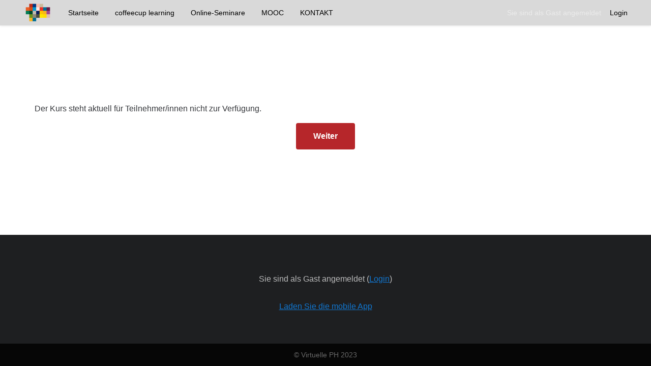

--- FILE ---
content_type: text/html; charset=utf-8
request_url: https://onlinecampus.virtuelle-ph.at/mod/forum/discuss.php?d=19362
body_size: 8366
content:
<!DOCTYPE html>

<html  dir="ltr" lang="de" xml:lang="de">
<head>
    <title>Hinweis | Onlinecampus Virtuelle PH</title>
    <link rel="shortcut icon" href="https://onlinecampus.virtuelle-ph.at/theme/image.php/edutor/theme/1764853936/favicon" />
    
    <link rel="stylesheet" href="https://cdn.jsdelivr.net/npm/bootstrap-icons@1.8.1/font/bootstrap-icons.css">

 
    

	
    
    <meta http-equiv="Content-Type" content="text/html; charset=utf-8" />
<meta name="keywords" content="moodle, Hinweis | Onlinecampus Virtuelle PH" />
<link rel="stylesheet" type="text/css" href="https://onlinecampus.virtuelle-ph.at/theme/yui_combo.php?rollup/3.17.2/yui-moodlesimple-min.css" /><script id="firstthemesheet" type="text/css">/** Required in order to fix style inclusion problems in IE with YUI **/</script><link rel="stylesheet" type="text/css" href="https://onlinecampus.virtuelle-ph.at/theme/styles.php/edutor/1764853936_1755669508/all" />
<script>
//<![CDATA[
var M = {}; M.yui = {};
M.pageloadstarttime = new Date();
M.cfg = {"wwwroot":"https:\/\/onlinecampus.virtuelle-ph.at","homeurl":{},"sesskey":"MYegD1JZ7N","sessiontimeout":"43200","sessiontimeoutwarning":"1200","themerev":"1764853936","slasharguments":1,"theme":"edutor","iconsystemmodule":"core\/icon_system_fontawesome","jsrev":"1755669646","admin":"admin","svgicons":true,"usertimezone":"Europa\/Wien","language":"de","courseId":1,"courseContextId":2,"contextid":1,"contextInstanceId":0,"langrev":1768362242,"templaterev":"1755669646"};var yui1ConfigFn = function(me) {if(/-skin|reset|fonts|grids|base/.test(me.name)){me.type='css';me.path=me.path.replace(/\.js/,'.css');me.path=me.path.replace(/\/yui2-skin/,'/assets/skins/sam/yui2-skin')}};
var yui2ConfigFn = function(me) {var parts=me.name.replace(/^moodle-/,'').split('-'),component=parts.shift(),module=parts[0],min='-min';if(/-(skin|core)$/.test(me.name)){parts.pop();me.type='css';min=''}
if(module){var filename=parts.join('-');me.path=component+'/'+module+'/'+filename+min+'.'+me.type}else{me.path=component+'/'+component+'.'+me.type}};
YUI_config = {"debug":false,"base":"https:\/\/onlinecampus.virtuelle-ph.at\/lib\/yuilib\/3.17.2\/","comboBase":"https:\/\/onlinecampus.virtuelle-ph.at\/theme\/yui_combo.php?","combine":true,"filter":null,"insertBefore":"firstthemesheet","groups":{"yui2":{"base":"https:\/\/onlinecampus.virtuelle-ph.at\/lib\/yuilib\/2in3\/2.9.0\/build\/","comboBase":"https:\/\/onlinecampus.virtuelle-ph.at\/theme\/yui_combo.php?","combine":true,"ext":false,"root":"2in3\/2.9.0\/build\/","patterns":{"yui2-":{"group":"yui2","configFn":yui1ConfigFn}}},"moodle":{"name":"moodle","base":"https:\/\/onlinecampus.virtuelle-ph.at\/theme\/yui_combo.php?m\/1755669646\/","combine":true,"comboBase":"https:\/\/onlinecampus.virtuelle-ph.at\/theme\/yui_combo.php?","ext":false,"root":"m\/1755669646\/","patterns":{"moodle-":{"group":"moodle","configFn":yui2ConfigFn}},"filter":null,"modules":{"moodle-core-actionmenu":{"requires":["base","event","node-event-simulate"]},"moodle-core-blocks":{"requires":["base","node","io","dom","dd","dd-scroll","moodle-core-dragdrop","moodle-core-notification"]},"moodle-core-chooserdialogue":{"requires":["base","panel","moodle-core-notification"]},"moodle-core-dragdrop":{"requires":["base","node","io","dom","dd","event-key","event-focus","moodle-core-notification"]},"moodle-core-event":{"requires":["event-custom"]},"moodle-core-formchangechecker":{"requires":["base","event-focus","moodle-core-event"]},"moodle-core-handlebars":{"condition":{"trigger":"handlebars","when":"after"}},"moodle-core-languninstallconfirm":{"requires":["base","node","moodle-core-notification-confirm","moodle-core-notification-alert"]},"moodle-core-lockscroll":{"requires":["plugin","base-build"]},"moodle-core-maintenancemodetimer":{"requires":["base","node"]},"moodle-core-notification":{"requires":["moodle-core-notification-dialogue","moodle-core-notification-alert","moodle-core-notification-confirm","moodle-core-notification-exception","moodle-core-notification-ajaxexception"]},"moodle-core-notification-dialogue":{"requires":["base","node","panel","escape","event-key","dd-plugin","moodle-core-widget-focusafterclose","moodle-core-lockscroll"]},"moodle-core-notification-alert":{"requires":["moodle-core-notification-dialogue"]},"moodle-core-notification-confirm":{"requires":["moodle-core-notification-dialogue"]},"moodle-core-notification-exception":{"requires":["moodle-core-notification-dialogue"]},"moodle-core-notification-ajaxexception":{"requires":["moodle-core-notification-dialogue"]},"moodle-core-popuphelp":{"requires":["moodle-core-tooltip"]},"moodle-core-tooltip":{"requires":["base","node","io-base","moodle-core-notification-dialogue","json-parse","widget-position","widget-position-align","event-outside","cache-base"]},"moodle-core_availability-form":{"requires":["base","node","event","event-delegate","panel","moodle-core-notification-dialogue","json"]},"moodle-backup-backupselectall":{"requires":["node","event","node-event-simulate","anim"]},"moodle-backup-confirmcancel":{"requires":["node","node-event-simulate","moodle-core-notification-confirm"]},"moodle-course-categoryexpander":{"requires":["node","event-key"]},"moodle-course-dragdrop":{"requires":["base","node","io","dom","dd","dd-scroll","moodle-core-dragdrop","moodle-core-notification","moodle-course-coursebase","moodle-course-util"]},"moodle-course-management":{"requires":["base","node","io-base","moodle-core-notification-exception","json-parse","dd-constrain","dd-proxy","dd-drop","dd-delegate","node-event-delegate"]},"moodle-course-util":{"requires":["node"],"use":["moodle-course-util-base"],"submodules":{"moodle-course-util-base":{},"moodle-course-util-section":{"requires":["node","moodle-course-util-base"]},"moodle-course-util-cm":{"requires":["node","moodle-course-util-base"]}}},"moodle-form-dateselector":{"requires":["base","node","overlay","calendar"]},"moodle-form-passwordunmask":{"requires":[]},"moodle-form-shortforms":{"requires":["node","base","selector-css3","moodle-core-event"]},"moodle-question-chooser":{"requires":["moodle-core-chooserdialogue"]},"moodle-question-preview":{"requires":["base","dom","event-delegate","event-key","core_question_engine"]},"moodle-question-searchform":{"requires":["base","node"]},"moodle-availability_completion-form":{"requires":["base","node","event","moodle-core_availability-form"]},"moodle-availability_date-form":{"requires":["base","node","event","io","moodle-core_availability-form"]},"moodle-availability_grade-form":{"requires":["base","node","event","moodle-core_availability-form"]},"moodle-availability_group-form":{"requires":["base","node","event","moodle-core_availability-form"]},"moodle-availability_grouping-form":{"requires":["base","node","event","moodle-core_availability-form"]},"moodle-availability_profile-form":{"requires":["base","node","event","moodle-core_availability-form"]},"moodle-availability_role-form":{"requires":["base","node","event","moodle-core_availability-form"]},"moodle-availability_xp-form":{"requires":["base","node","event","handlebars","moodle-core_availability-form"]},"moodle-mod_assign-history":{"requires":["node","transition"]},"moodle-mod_attendance-groupfilter":{"requires":["base","node"]},"moodle-mod_checklist-linkselect":{"requires":["node","event-valuechange"]},"moodle-mod_customcert-rearrange":{"requires":["dd-delegate","dd-drag"]},"moodle-mod_quiz-autosave":{"requires":["base","node","event","event-valuechange","node-event-delegate","io-form"]},"moodle-mod_quiz-dragdrop":{"requires":["base","node","io","dom","dd","dd-scroll","moodle-core-dragdrop","moodle-core-notification","moodle-mod_quiz-quizbase","moodle-mod_quiz-util-base","moodle-mod_quiz-util-page","moodle-mod_quiz-util-slot","moodle-course-util"]},"moodle-mod_quiz-modform":{"requires":["base","node","event"]},"moodle-mod_quiz-questionchooser":{"requires":["moodle-core-chooserdialogue","moodle-mod_quiz-util","querystring-parse"]},"moodle-mod_quiz-quizbase":{"requires":["base","node"]},"moodle-mod_quiz-toolboxes":{"requires":["base","node","event","event-key","io","moodle-mod_quiz-quizbase","moodle-mod_quiz-util-slot","moodle-core-notification-ajaxexception"]},"moodle-mod_quiz-util":{"requires":["node","moodle-core-actionmenu"],"use":["moodle-mod_quiz-util-base"],"submodules":{"moodle-mod_quiz-util-base":{},"moodle-mod_quiz-util-slot":{"requires":["node","moodle-mod_quiz-util-base"]},"moodle-mod_quiz-util-page":{"requires":["node","moodle-mod_quiz-util-base"]}}},"moodle-message_airnotifier-toolboxes":{"requires":["base","node","io"]},"moodle-block_xp-rulepicker":{"requires":["base","node","handlebars","moodle-core-notification-dialogue"]},"moodle-block_xp-filters":{"requires":["base","node","moodle-core-dragdrop","moodle-core-notification-confirm","moodle-block_xp-rulepicker"]},"moodle-block_xp-notification":{"requires":["base","node","handlebars","button-plugin","moodle-core-notification-dialogue"]},"moodle-filter_glossary-autolinker":{"requires":["base","node","io-base","json-parse","event-delegate","overlay","moodle-core-event","moodle-core-notification-alert","moodle-core-notification-exception","moodle-core-notification-ajaxexception"]},"moodle-filter_mathjaxloader-loader":{"requires":["moodle-core-event"]},"moodle-editor_atto-editor":{"requires":["node","transition","io","overlay","escape","event","event-simulate","event-custom","node-event-html5","node-event-simulate","yui-throttle","moodle-core-notification-dialogue","moodle-core-notification-confirm","moodle-editor_atto-rangy","handlebars","timers","querystring-stringify"]},"moodle-editor_atto-plugin":{"requires":["node","base","escape","event","event-outside","handlebars","event-custom","timers","moodle-editor_atto-menu"]},"moodle-editor_atto-menu":{"requires":["moodle-core-notification-dialogue","node","event","event-custom"]},"moodle-editor_atto-rangy":{"requires":[]},"moodle-report_eventlist-eventfilter":{"requires":["base","event","node","node-event-delegate","datatable","autocomplete","autocomplete-filters"]},"moodle-report_loglive-fetchlogs":{"requires":["base","event","node","io","node-event-delegate"]},"moodle-gradereport_history-userselector":{"requires":["escape","event-delegate","event-key","handlebars","io-base","json-parse","moodle-core-notification-dialogue"]},"moodle-qbank_editquestion-chooser":{"requires":["moodle-core-chooserdialogue"]},"moodle-tool_capability-search":{"requires":["base","node"]},"moodle-tool_lp-dragdrop-reorder":{"requires":["moodle-core-dragdrop"]},"moodle-tool_monitor-dropdown":{"requires":["base","event","node"]},"moodle-assignfeedback_editpdf-editor":{"requires":["base","event","node","io","graphics","json","event-move","event-resize","transition","querystring-stringify-simple","moodle-core-notification-dialog","moodle-core-notification-alert","moodle-core-notification-warning","moodle-core-notification-exception","moodle-core-notification-ajaxexception"]},"moodle-atto_accessibilitychecker-button":{"requires":["color-base","moodle-editor_atto-plugin"]},"moodle-atto_accessibilityhelper-button":{"requires":["moodle-editor_atto-plugin"]},"moodle-atto_align-button":{"requires":["moodle-editor_atto-plugin"]},"moodle-atto_bold-button":{"requires":["moodle-editor_atto-plugin"]},"moodle-atto_charmap-button":{"requires":["moodle-editor_atto-plugin"]},"moodle-atto_clear-button":{"requires":["moodle-editor_atto-plugin"]},"moodle-atto_collapse-button":{"requires":["moodle-editor_atto-plugin"]},"moodle-atto_emojipicker-button":{"requires":["moodle-editor_atto-plugin"]},"moodle-atto_emoticon-button":{"requires":["moodle-editor_atto-plugin"]},"moodle-atto_equation-button":{"requires":["moodle-editor_atto-plugin","moodle-core-event","io","event-valuechange","tabview","array-extras"]},"moodle-atto_filedragdrop-button":{"requires":["moodle-editor_atto-plugin"]},"moodle-atto_fullscreen-button":{"requires":["event-resize","moodle-editor_atto-plugin"]},"moodle-atto_generico-button":{"requires":["moodle-editor_atto-plugin"]},"moodle-atto_h5p-button":{"requires":["moodle-editor_atto-plugin"]},"moodle-atto_html-button":{"requires":["promise","moodle-editor_atto-plugin","moodle-atto_html-beautify","moodle-atto_html-codemirror","event-valuechange"]},"moodle-atto_html-beautify":{},"moodle-atto_html-codemirror":{"requires":["moodle-atto_html-codemirror-skin"]},"moodle-atto_htmlplus-beautify":{},"moodle-atto_htmlplus-button":{"requires":["moodle-editor_atto-plugin","moodle-atto_htmlplus-beautify","moodle-atto_htmlplus-codemirror","event-valuechange"]},"moodle-atto_htmlplus-codemirror":{"requires":["moodle-atto_htmlplus-codemirror-skin"]},"moodle-atto_image-button":{"requires":["moodle-editor_atto-plugin"]},"moodle-atto_indent-button":{"requires":["moodle-editor_atto-plugin"]},"moodle-atto_italic-button":{"requires":["moodle-editor_atto-plugin"]},"moodle-atto_link-button":{"requires":["moodle-editor_atto-plugin"]},"moodle-atto_managefiles-button":{"requires":["moodle-editor_atto-plugin"]},"moodle-atto_managefiles-usedfiles":{"requires":["node","escape"]},"moodle-atto_media-button":{"requires":["moodle-editor_atto-plugin","moodle-form-shortforms"]},"moodle-atto_noautolink-button":{"requires":["moodle-editor_atto-plugin"]},"moodle-atto_orderedlist-button":{"requires":["moodle-editor_atto-plugin"]},"moodle-atto_preview-button":{"requires":["moodle-editor_atto-plugin"]},"moodle-atto_recordrtc-button":{"requires":["moodle-editor_atto-plugin","moodle-atto_recordrtc-recording"]},"moodle-atto_recordrtc-recording":{"requires":["moodle-atto_recordrtc-button"]},"moodle-atto_rtl-button":{"requires":["moodle-editor_atto-plugin"]},"moodle-atto_strike-button":{"requires":["moodle-editor_atto-plugin"]},"moodle-atto_styles-button":{"requires":["moodle-editor_atto-plugin"]},"moodle-atto_subscript-button":{"requires":["moodle-editor_atto-plugin"]},"moodle-atto_superscript-button":{"requires":["moodle-editor_atto-plugin"]},"moodle-atto_table-button":{"requires":["moodle-editor_atto-plugin","moodle-editor_atto-menu","event","event-valuechange"]},"moodle-atto_title-button":{"requires":["moodle-editor_atto-plugin"]},"moodle-atto_underline-button":{"requires":["moodle-editor_atto-plugin"]},"moodle-atto_undo-button":{"requires":["moodle-editor_atto-plugin"]},"moodle-atto_unorderedlist-button":{"requires":["moodle-editor_atto-plugin"]}}},"gallery":{"name":"gallery","base":"https:\/\/onlinecampus.virtuelle-ph.at\/lib\/yuilib\/gallery\/","combine":true,"comboBase":"https:\/\/onlinecampus.virtuelle-ph.at\/theme\/yui_combo.php?","ext":false,"root":"gallery\/1755669646\/","patterns":{"gallery-":{"group":"gallery"}}}},"modules":{"core_filepicker":{"name":"core_filepicker","fullpath":"https:\/\/onlinecampus.virtuelle-ph.at\/lib\/javascript.php\/1755669646\/repository\/filepicker.js","requires":["base","node","node-event-simulate","json","async-queue","io-base","io-upload-iframe","io-form","yui2-treeview","panel","cookie","datatable","datatable-sort","resize-plugin","dd-plugin","escape","moodle-core_filepicker","moodle-core-notification-dialogue"]},"core_comment":{"name":"core_comment","fullpath":"https:\/\/onlinecampus.virtuelle-ph.at\/lib\/javascript.php\/1755669646\/comment\/comment.js","requires":["base","io-base","node","json","yui2-animation","overlay","escape"]},"mathjax":{"name":"mathjax","fullpath":"https:\/\/cdn.jsdelivr.net\/npm\/mathjax@2.7.9\/MathJax.js?delayStartupUntil=configured"}}};
M.yui.loader = {modules: {}};

//]]>
</script>

<meta name="google-site-verification" content="JAQHDYQSGLhmogvWH-ARZabeoE0ZNKrhIARJJl-xbMw" />
<meta name="google-site-verification" content="xO1WNCHqUmONIIEw4S7kEwdHFk3cJZ3-9-Up2iLwPXk" />
<meta name="robots" content="noindex" /><meta name="robots" content="noindex" />
    
    <meta name="viewport" content="width=device-width, initial-scale=1.0">
    
</head>

<body  id="page-mod-forum-discuss" class="format-site  path-mod path-mod-forum chrome dir-ltr lang-de yui-skin-sam yui3-skin-sam onlinecampus-virtuelle-ph-at pagelayout-base course-1 context-1 uses-drawers drawer-open-index">

<div class="toast-wrapper mx-auto py-0 fixed-top" role="status" aria-live="polite"></div>


<div id="page-wrapper" class="page-wrapper d-print-block ">

    <div>
    <a class="sr-only sr-only-focusable" href="#maincontent">Zum Hauptinhalt</a>
</div><script src="https://onlinecampus.virtuelle-ph.at/lib/javascript.php/1755669646/lib/polyfills/polyfill.js"></script>
<script src="https://onlinecampus.virtuelle-ph.at/theme/yui_combo.php?rollup/3.17.2/yui-moodlesimple-min.js"></script><script src="https://onlinecampus.virtuelle-ph.at/theme/jquery.php/core/jquery-3.6.1.min.js"></script>
<script src="https://onlinecampus.virtuelle-ph.at/lib/javascript.php/1755669646/lib/javascript-static.js"></script>
<script>
//<![CDATA[
document.body.className += ' jsenabled';
//]]>
</script>



    
    <header id="header" class="page-header">
    	<div class="top-bar">
    		<div class="container-fluid">
    			<div class="top-bar-inner">
    
    		        <nav class="navbar fixed-top navbar-expand boost-navbar" aria-label="Site-Navigation">
                        <button class="navbar-toggler aabtn d-block d-md-none my-1 mr-2" data-toggler="drawers" data-action="toggle" data-target="theme_boost-drawers-primary">
    				        <span class="icon-bar-wrapper">
                                <span class="icon-bar"></span>
                                <span class="icon-bar"></span>
                                <span class="icon-bar"></span>
                            </span>
    				        <span class="sr-only">Website-Übersicht</span>
    				    </button>
    				
    				    <a href="https://onlinecampus.virtuelle-ph.at" class="navbar-brand d-none d-md-flex align-items-center m-0 mr-4 p-0 aabtn">
    				
    		
    				        
    	
    		                <img class="site-logo" src="//onlinecampus.virtuelle-ph.at/pluginfile.php/1/theme_edutor/logo/1764853936/VPH_Kachel.png" alt="Onlinecampus Virtuelle PH">
    	
    				    </a>
    				        <div class="primary-navigation">
    				            <nav class="moremenu navigation">
    				                <ul id="moremenu-6967b93ea4e06-navbar-nav" role="menubar" class="nav more-nav navbar-nav">
    				                            <li data-key="home" class="nav-item" role="none" data-forceintomoremenu="false">
    				                                        <a role="menuitem" class="nav-link active "
    				                                            href="https://onlinecampus.virtuelle-ph.at/"
    				                                            
    				                                            aria-current="true"
    				                                            
    				                                        >
    				                                            Startseite
    				                                        </a>
    				                            </li>
    				                            <li data-key="" class="nav-item" role="none" data-forceintomoremenu="false">
    				                                        <a role="menuitem" class="nav-link  "
    				                                            href="https://onlinecampus.virtuelle-ph.at/course/index.php?categoryid=185"
    				                                            
    				                                            
    				                                            tabindex="-1"
    				                                        >
    				                                            coffeecup learning
    				                                        </a>
    				                            </li>
    				                            <li data-key="" class="nav-item" role="none" data-forceintomoremenu="false">
    				                                        <a role="menuitem" class="nav-link  "
    				                                            href="https://onlinecampus.virtuelle-ph.at/course/index.php?categoryid=295"
    				                                            
    				                                            
    				                                            tabindex="-1"
    				                                        >
    				                                            Online-Seminare
    				                                        </a>
    				                            </li>
    				                            <li data-key="" class="nav-item" role="none" data-forceintomoremenu="false">
    				                                        <a role="menuitem" class="nav-link  "
    				                                            href="https://onlinecampus.virtuelle-ph.at/course/index.php?categoryid=286"
    				                                            
    				                                            
    				                                            tabindex="-1"
    				                                        >
    				                                            MOOC
    				                                        </a>
    				                            </li>
    				                            <li data-key="" class="nav-item" role="none" data-forceintomoremenu="false">
    				                                        <a role="menuitem" class="nav-link  "
    				                                            href="https://onlinecampus.virtuelle-ph.at/mod/page/view.php?id=131572"
    				                                            
    				                                            
    				                                            tabindex="-1"
    				                                        >
    				                                            KONTAKT
    				                                        </a>
    				                            </li>
    				                    <li role="none" class="nav-item dropdown dropdownmoremenu d-none" data-region="morebutton">
    				                        <a class="dropdown-toggle nav-link " href="#" id="moremenu-dropdown-6967b93ea4e06" role="menuitem" data-toggle="dropdown" aria-haspopup="true" aria-expanded="false" tabindex="-1">
    				                            Mehr
    				                        </a>
    				                        <ul class="dropdown-menu dropdown-menu-left" data-region="moredropdown" aria-labelledby="moremenu-dropdown-6967b93ea4e06" role="menu">
    				                        </ul>
    				                    </li>
    				                </ul>
    				            </nav>
    				        </div>
    				
    				    <ul class="navbar-nav d-none d-md-flex my-1 px-1">
    				        <!-- page_heading_menu -->
    				        
    				    </ul>
    				
    				    <div id="usernavigation" class="navbar-nav ml-auto">
    				        
    				        <div class="d-flex align-items-stretch usermenu-container" data-region="usermenu">
    				                <div class="usermenu">
    				                        <span class="login pl-2">
    				                                Sie sind als Gast angemeldet
    				                                <div class="divider border-left h-75 align-self-center mx-2"></div>
    				                                <a href="https://onlinecampus.virtuelle-ph.at/login/index.php">Login</a>
    				                        </span>
    				                </div>
    				        </div>
    				        
    				    </div>
    				</nav><!--//boost-navbar-->
    
    			</div><!--//top-bar-inner-->
    		</div>
    	</div><!--//top-bar-->
    
    </header><!--//header-->
    
    
    
    
     
    

<div  class="drawer drawer-left drawer-primary d-print-none not-initialized" data-region="fixed-drawer" id="theme_boost-drawers-primary" data-preference="" data-state="show-drawer-primary" data-forceopen="0" data-close-on-resize="1">
    <div class="drawerheader">
        <button
            class="btn drawertoggle icon-no-margin hidden"
            data-toggler="drawers"
            data-action="closedrawer"
            data-target="theme_boost-drawers-primary"
            data-toggle="tooltip"
            data-placement="right"
            title="Leiste schließen"
        >
            <i class="icon fa fa-times fa-fw " aria-hidden="true"  ></i>
        </button>
    </div>
    <div class="drawercontent drag-container" data-usertour="scroller">
                <div class="list-group">
                <a href="https://onlinecampus.virtuelle-ph.at/" class="list-group-item list-group-item-action active " aria-current="true">
                    Startseite
                </a>
                <a href="https://onlinecampus.virtuelle-ph.at/course/index.php?categoryid=185" class="list-group-item list-group-item-action  " >
                    coffeecup learning
                </a>
                <a href="https://onlinecampus.virtuelle-ph.at/course/index.php?categoryid=295" class="list-group-item list-group-item-action  " >
                    Online-Seminare
                </a>
                <a href="https://onlinecampus.virtuelle-ph.at/course/index.php?categoryid=286" class="list-group-item list-group-item-action  " >
                    MOOC
                </a>
                <a href="https://onlinecampus.virtuelle-ph.at/mod/page/view.php?id=131572" class="list-group-item list-group-item-action  " >
                    KONTAKT
                </a>
        </div>

    </div>
</div>
    


    <div id="page" data-region="mainpage" data-usertour="scroller" class="drawers   drag-container">

	    <div id="topofscroll" class="main-inner container-fluid">
		    
		    <div class="page-header-wrapper has-course-header-image">
			    <div class="course-header-bg"><div class="course-header-image"></div><div class="mask"></div></div>
				<div>
				    <header id="page-header" class="header-maxwidth d-print-none">
    <div class="w-100">
        <div class="d-flex flex-wrap">
            <div id="page-navbar">
                <nav aria-label="Navigationsleiste">
    <ol class="breadcrumb"></ol>
</nav>
            </div>
            <div class="ml-auto d-flex">
                
            </div>
            <div id="course-header">
                
            </div>
        </div>
        <div class="d-flex align-items-center">
                    <div class="mr-auto">
                        <div class="page-context-header"><div class="page-header-headings"><h1 class="h2"></h1></div></div>
                    </div>
            <div class="header-actions-container ml-auto" data-region="header-actions-container">
            </div>
        </div>
    </div>
</header>
			    </div>
			    
		    </div><!--//page-header-wrapper-->
		    
		    <div class="drawer-toggles d-flex">
            </div>
		    
		    <div class="secondarynavigation d-print-none">
	        </div>
		    
	        <div id="page-content" class="d-print-block">
	            <div id="region-main-box">
		            
	                
	                
	                <section id="region-main" aria-label="Inhalt" >
		                
		                    
		                
	                    <div class="card">
		                    <div class="card-body"> 
		                
			                    <span class="notifications" id="user-notifications"></span>
		                        
		                        
		                        <div role="main"><span id="maincontent"></span><div id="notice" class="box py-3 generalbox">Der Kurs steht aktuell für Teilnehmer/innen nicht zur Verfügung.</div><div class="continuebutton">
    <form method="get" action="https://onlinecampus.virtuelle-ph.at/" >
        <button type="submit" class="btn btn-primary"
            id="single_button6967b93ea529b2"
            
            
            >Weiter</button>
    </form>
</div></div>
			                    
			                    
			           
		                    </div>
	                    </div>
	                    
	                  
	                </section>

	            </div>
	        </div>
	    </div>
	    
	    <footer id="page-footer" class="page-footer">
	    	<div class="page-footer-inner">
	    	    <div class="container-fluid">
	    	        <div id="course-footer"></div>
	    	        
	    	        
	    	        <div class="footer-main-row row">
	    		        
	    		        <div class="footer-branding col-12 col-lg-4">
	    			        
	    			        
	    	        
	    	                <div class="footer-social-media">
<ul class="social-media-list list-inline" >
	
	
</ul><!--//social-media-list-->
</div><!--//footer-social-media-->
	    			        
	    		        </div><!--//footer-branding-->
	    		        
	    		        <div class="footer-custom col-12 col-lg-7 ml-auto">
	    			        
	    			        <div class="footer-blocks">
	<div class="row">
		
		
	</div><!--//row-->
</div><!--//footer-blocks-->
	    			        
	    		        </div><!--//footer-custom-->
	    		        
	    	        </div><!--//row-->
	    
	    	        <div class="footer-lower-row">
	    		        
	    	        
	    		        
	    	
	    		        
	    		        <div class="moodle-links-container">
	    			
	    			        <div class="logininfo">Sie sind als Gast angemeldet (<a href="https://onlinecampus.virtuelle-ph.at/login/index.php">Login</a>)</div>
	    
	    
	    			        <div class="tool_usertours-resettourcontainer"></div>
	    			   
	    			        <nav class="nav navbar-nav d-md-none">
	    			                <ul class="list-unstyled pt-3">
	    			                                    <li><a href="https://onlinecampus.virtuelle-ph.at/course/index.php?categoryid=185" title="">coffeecup learning</a></li>
	    			                                    <li><a href="https://onlinecampus.virtuelle-ph.at/course/index.php?categoryid=295" title="">Online-Seminare</a></li>
	    			                                    <li><a href="https://onlinecampus.virtuelle-ph.at/course/index.php?categoryid=286" title="">MOOC</a></li>
	    			                                    <li><a href="https://onlinecampus.virtuelle-ph.at/mod/page/view.php?id=131572" title="">KONTAKT</a></li>
	    			                </ul>
	    			        </nav>
	    			        
	    			       
	    	
	    		      
	    		             <a class="mobilelink" href="https://download.moodle.org/mobile?version=2022112820&amp;lang=de&amp;iosappid=633359593&amp;androidappid=com.moodle.moodlemobile">Laden Sie die mobile App</a>
	    		             
<script>
document.addEventListener("DOMContentLoaded", function () {
    const url = window.location.href;

    if (url.includes("/login/index.php?manual")) {
        // Change CSS here, for example:
        const loginBox = document.querySelector('.loginbox');

        if (loginBox) {
            loginBox.style.backgroundColor = "#f0f0f0";
            loginBox.style.border = "2px solid #0073aa";
        }

        // Or add a class to <body> to apply custom CSS:
        document.body.classList.add("manuallogin");
    }
});
</script><script>
//<![CDATA[
var require = {
    baseUrl : 'https://onlinecampus.virtuelle-ph.at/lib/requirejs.php/1755669646/',
    // We only support AMD modules with an explicit define() statement.
    enforceDefine: true,
    skipDataMain: true,
    waitSeconds : 0,

    paths: {
        jquery: 'https://onlinecampus.virtuelle-ph.at/lib/javascript.php/1755669646/lib/jquery/jquery-3.6.1.min',
        jqueryui: 'https://onlinecampus.virtuelle-ph.at/lib/javascript.php/1755669646/lib/jquery/ui-1.13.2/jquery-ui.min',
        jqueryprivate: 'https://onlinecampus.virtuelle-ph.at/lib/javascript.php/1755669646/lib/requirejs/jquery-private'
    },

    // Custom jquery config map.
    map: {
      // '*' means all modules will get 'jqueryprivate'
      // for their 'jquery' dependency.
      '*': { jquery: 'jqueryprivate' },
      // Stub module for 'process'. This is a workaround for a bug in MathJax (see MDL-60458).
      '*': { process: 'core/first' },

      // 'jquery-private' wants the real jQuery module
      // though. If this line was not here, there would
      // be an unresolvable cyclic dependency.
      jqueryprivate: { jquery: 'jquery' }
    }
};

//]]>
</script>
<script src="https://onlinecampus.virtuelle-ph.at/lib/javascript.php/1755669646/lib/requirejs/require.min.js"></script>
<script>
//<![CDATA[
M.util.js_pending("core/first");
require(['core/first'], function() {
require(['core/prefetch'])
;
require(["media_videojs/loader"], function(loader) {
    loader.setUp('de');
});;

    require(['core/moremenu'], function(moremenu) {
        moremenu(document.querySelector('#moremenu-6967b93ea4e06-navbar-nav'));
    });
;

    require(['core/usermenu'], function(UserMenu) {
        UserMenu.init();
    });
;

M.util.js_pending('theme_boost/drawers:load');
require(['theme_boost/drawers'], function() {
    M.util.js_complete('theme_boost/drawers:load');
});
;

M.util.js_pending('theme_boost/loader');
require(['theme_boost/loader', 'theme_boost/drawer'], function(Loader, Drawer) {
    Drawer.init();
    M.util.js_complete('theme_boost/loader');
});
;
M.util.js_pending('core/notification'); require(['core/notification'], function(amd) {amd.init(1, []); M.util.js_complete('core/notification');});;
M.util.js_pending('core/log'); require(['core/log'], function(amd) {amd.setConfig({"level":"warn"}); M.util.js_complete('core/log');});;
M.util.js_pending('core/page_global'); require(['core/page_global'], function(amd) {amd.init(); M.util.js_complete('core/page_global');});;
M.util.js_pending('core/utility'); require(['core/utility'], function(amd) {M.util.js_complete('core/utility');});;
M.util.js_pending('core/storage_validation'); require(['core/storage_validation'], function(amd) {amd.init(1364457511); M.util.js_complete('core/storage_validation');});
    M.util.js_complete("core/first");
});
//]]>
</script>
<script src="https://onlinecampus.virtuelle-ph.at/lib/javascript.php/1755669646/theme/edutor/plugins/back-to-top.js"></script>
<script>
//<![CDATA[
M.str = {"moodle":{"lastmodified":"Zuletzt ge\u00e4ndert","name":"Name","error":"Fehler","info":"Infos","yes":"Ja","no":"Nein","ok":"OK","cancel":"Abbrechen","confirm":"Best\u00e4tigen","areyousure":"Sind Sie sicher?","closebuttontitle":"Schlie\u00dfen","unknownerror":"Unbekannter Fehler","file":"Datei","url":"URL","collapseall":"Alles einklappen","expandall":"Alles aufklappen"},"repository":{"type":"Typ","size":"Gr\u00f6\u00dfe","invalidjson":"Ung\u00fcltiger JSON-Text","nofilesattached":"Keine Datei","filepicker":"Dateiauswahl","logout":"Abmelden","nofilesavailable":"Keine Dateien vorhanden","norepositoriesavailable":"Sie k\u00f6nnen hier zur Zeit keine Dateien hochladen.","fileexistsdialogheader":"Datei bereits vorhanden","fileexistsdialog_editor":"Eine Datei mit diesem Namen wurde bereits an den Text angeh\u00e4ngt, den Sie gerade bearbeiten","fileexistsdialog_filemanager":"Eine Datei mit diesem Namen wurde bereits an den Text angeh\u00e4ngt","renameto":"Nach '{$a}' umbenennen","referencesexist":"Es gibt {$a} Links zu dieser Datei.","select":"W\u00e4hlen Sie"},"admin":{"confirmdeletecomments":"M\u00f6chten Sie die Kommentare wirklich l\u00f6schen?","confirmation":"Best\u00e4tigung"},"debug":{"debuginfo":"Debug-Info","line":"Zeile","stacktrace":"Stack trace"},"langconfig":{"labelsep":":\u00a0"}};
//]]>
</script>
<script>
//<![CDATA[
(function() {Y.use("moodle-filter_mathjaxloader-loader",function() {M.filter_mathjaxloader.configure({"mathjaxconfig":"\nMathJax.Hub.Config({\n    config: [\"Accessible.js\", \"Safe.js\"],\n    errorSettings: { message: [\"!\"] },\n    skipStartupTypeset: true,\n    messageStyle: \"none\"\n});\n","lang":"de"});
});
Y.use("moodle-filter_glossary-autolinker",function() {M.filter_glossary.init_filter_autolinking({"courseid":0});
});
M.util.help_popups.setup(Y);
 M.util.js_pending('random6967b93ea529b3'); Y.on('domready', function() { M.util.js_complete("init");  M.util.js_complete('random6967b93ea529b3'); });
})();
//]]>
</script>

	    		             
	    		            <div class="moodle-debugging pt-3">
	    			            
	    			        </div><!--//moodle-debugging-->
	    		             
	    		        </div><!--//moodle-links-container-->
	    		        
	    		        
	    	        
	    	        </div>
	    	        
	    	        
	    	        
	    	        
	    	    </div>
	    	</div>
	    	
	    	
	        <div class="footer-bottom-bar">
	    	    <small class="copyright">© Virtuelle PH 2023</small>
	        </div>
	        
	    </footer>
	    
    </div><!--//#page-->

    
    
</div>



</body>
</html>